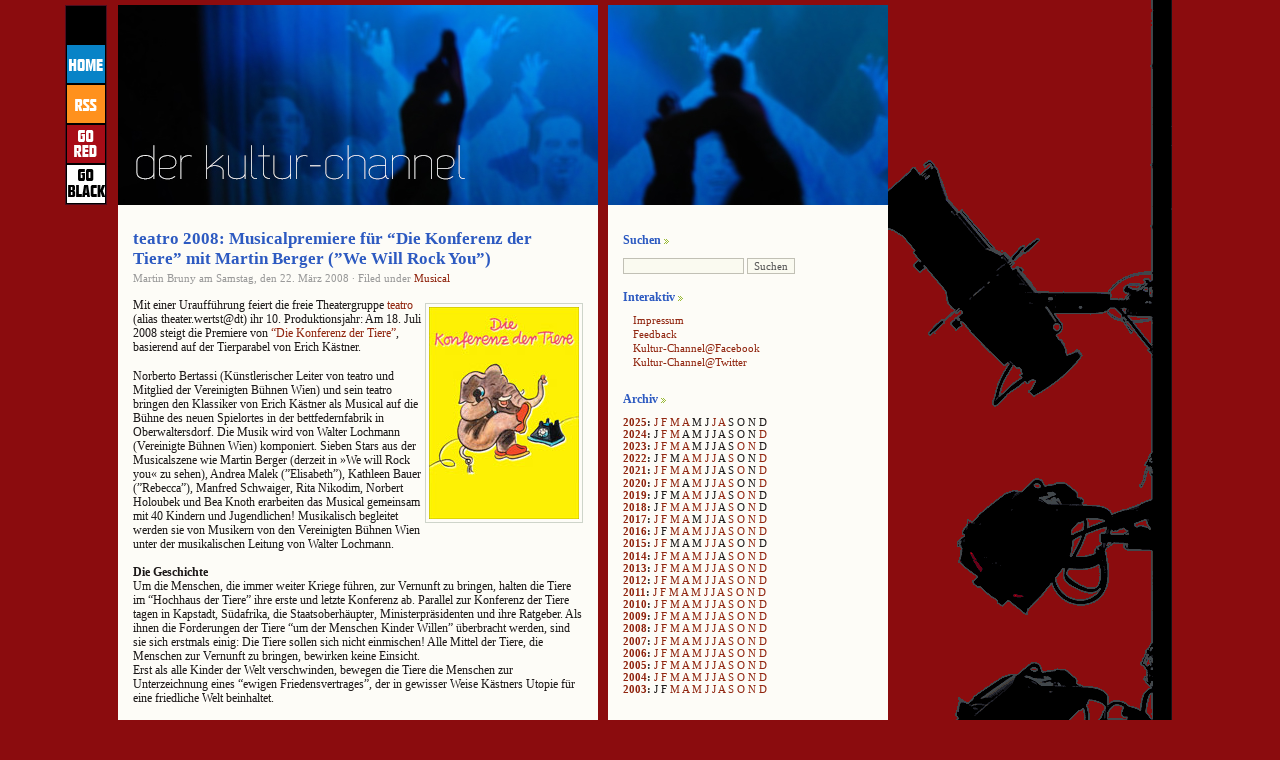

--- FILE ---
content_type: text/html; charset=UTF-8
request_url: http://www.kultur-channel.at/teatro-2008-musicalpremiere-fuer-die-konferenz-der-tiere-nach-erich-kaestner/
body_size: 12088
content:
<!DOCTYPE html PUBLIC "-//W3C//DTD XHTML 1.0 Transitional//EN" "http://www.w3.org/TR/xhtml1/DTD/xhtml1-transitional.dtd">
<html xmlns="http://www.w3.org/1999/xhtml">

<head profile="http://gmpg.org/xfn/11">
<meta http-equiv="Content-Type" content="text/html; charset=UTF-8" />

<title>  teatro 2008: Musicalpremiere für &#8220;Die Konferenz der Tiere&#8221; mit Martin Berger (&#8221;We Will Rock You&#8221;) | Der Kultur-Channel | News, Kritiken, Fotos aus Musical, Theater und Pop-Culture</title>
	
<meta name="generator" content="WordPress 2.1.2" /> <!-- leave this for stats -->

<meta name="keywords" content="Stage, Awards, Performer, Musical, Castingshow, Theater, Performing Arts, Broadway, West End, Darsteller" />

<meta name="description" content="News und Kritiken, Fotos und Sounds, Facts, Stories, Subjektives und Skurriles aus dem Musical-, Theater-, Literatur- und Pop-Culture-Betrieb." />

<meta name="robots" content="index, follow" />
<meta name="revisit-after" content="5 days" />
<meta name="author" content="Martin Bruny" />
<meta name="content-language" content="de, en" />
<meta http-equiv="language" content="de" />
<meta http-equiv="content-language" content="de" />
<meta name="language"  content="deutsch, de" />
<meta name="publisher" content="Martin Bruny" />
<meta name="generator" content="WordPress" />








<!--######### STYLESWITCHER########-->


<!--######### STYLESWITCHER########-->




<!--######### STYLESWITCHER########-->
<link rel="stylesheet" href="https://www.kultur-channel.at/wp-content/themes/fjords03/style.css" type="text/css" media="screen,projection" />
<!--######### STYLESWITCHER########-->







<link rel="shortcut icon" type="image/ico" href="https://www.kultur-channel.at/wp-content/themes/fjords03/imagenes_qwilm/favicon.gif" />

<link rel="alternate" type="application/rss+xml" title="RSS 2.0" href="http://www.kultur-channel.at/feed/" />

<link rel="alternate" type="text/xml" title="RSS .92" href="http://www.kultur-channel.at/feed/rss/" />

<link rel="alternate" type="application/atom+xml" title="Atom 0.3" href="http://www.kultur-channel.at/feed/atom/" />

<link rel="pingback" href="https://www.kultur-channel.at/xmlrpc.php" />

	<link rel='archives' title='August 2025' href='http://www.kultur-channel.at/2025/08/' />
	<link rel='archives' title='Juli 2025' href='http://www.kultur-channel.at/2025/07/' />
	<link rel='archives' title='April 2025' href='http://www.kultur-channel.at/2025/04/' />
	<link rel='archives' title='M&auml;rz 2025' href='http://www.kultur-channel.at/2025/03/' />
	<link rel='archives' title='Februar 2025' href='http://www.kultur-channel.at/2025/02/' />
	<link rel='archives' title='Januar 2025' href='http://www.kultur-channel.at/2025/01/' />
	<link rel='archives' title='Dezember 2024' href='http://www.kultur-channel.at/2024/12/' />
	<link rel='archives' title='M&auml;rz 2024' href='http://www.kultur-channel.at/2024/03/' />
	<link rel='archives' title='Februar 2024' href='http://www.kultur-channel.at/2024/02/' />
	<link rel='archives' title='November 2023' href='http://www.kultur-channel.at/2023/11/' />
	<link rel='archives' title='Oktober 2023' href='http://www.kultur-channel.at/2023/10/' />
	<link rel='archives' title='April 2023' href='http://www.kultur-channel.at/2023/04/' />
	<link rel='archives' title='M&auml;rz 2023' href='http://www.kultur-channel.at/2023/03/' />
	<link rel='archives' title='Februar 2023' href='http://www.kultur-channel.at/2023/02/' />
	<link rel='archives' title='Januar 2023' href='http://www.kultur-channel.at/2023/01/' />
	<link rel='archives' title='Dezember 2022' href='http://www.kultur-channel.at/2022/12/' />
	<link rel='archives' title='September 2022' href='http://www.kultur-channel.at/2022/09/' />
	<link rel='archives' title='Juli 2022' href='http://www.kultur-channel.at/2022/07/' />
	<link rel='archives' title='Juni 2022' href='http://www.kultur-channel.at/2022/06/' />
	<link rel='archives' title='Mai 2022' href='http://www.kultur-channel.at/2022/05/' />
	<link rel='archives' title='April 2022' href='http://www.kultur-channel.at/2022/04/' />
	<link rel='archives' title='Februar 2022' href='http://www.kultur-channel.at/2022/02/' />
	<link rel='archives' title='Dezember 2021' href='http://www.kultur-channel.at/2021/12/' />
	<link rel='archives' title='Oktober 2021' href='http://www.kultur-channel.at/2021/10/' />
	<link rel='archives' title='Juli 2021' href='http://www.kultur-channel.at/2021/07/' />
	<link rel='archives' title='Mai 2021' href='http://www.kultur-channel.at/2021/05/' />
	<link rel='archives' title='April 2021' href='http://www.kultur-channel.at/2021/04/' />
	<link rel='archives' title='M&auml;rz 2021' href='http://www.kultur-channel.at/2021/03/' />
	<link rel='archives' title='Februar 2021' href='http://www.kultur-channel.at/2021/02/' />
	<link rel='archives' title='Januar 2021' href='http://www.kultur-channel.at/2021/01/' />
	<link rel='archives' title='Dezember 2020' href='http://www.kultur-channel.at/2020/12/' />
	<link rel='archives' title='September 2020' href='http://www.kultur-channel.at/2020/09/' />
	<link rel='archives' title='August 2020' href='http://www.kultur-channel.at/2020/08/' />
	<link rel='archives' title='Juli 2020' href='http://www.kultur-channel.at/2020/07/' />
	<link rel='archives' title='Mai 2020' href='http://www.kultur-channel.at/2020/05/' />
	<link rel='archives' title='M&auml;rz 2020' href='http://www.kultur-channel.at/2020/03/' />
	<link rel='archives' title='Februar 2020' href='http://www.kultur-channel.at/2020/02/' />
	<link rel='archives' title='Januar 2020' href='http://www.kultur-channel.at/2020/01/' />
	<link rel='archives' title='November 2019' href='http://www.kultur-channel.at/2019/11/' />
	<link rel='archives' title='Oktober 2019' href='http://www.kultur-channel.at/2019/10/' />
	<link rel='archives' title='August 2019' href='http://www.kultur-channel.at/2019/08/' />
	<link rel='archives' title='Mai 2019' href='http://www.kultur-channel.at/2019/05/' />
	<link rel='archives' title='April 2019' href='http://www.kultur-channel.at/2019/04/' />
	<link rel='archives' title='November 2018' href='http://www.kultur-channel.at/2018/11/' />
	<link rel='archives' title='September 2018' href='http://www.kultur-channel.at/2018/09/' />
	<link rel='archives' title='Juli 2018' href='http://www.kultur-channel.at/2018/07/' />
	<link rel='archives' title='Juni 2018' href='http://www.kultur-channel.at/2018/06/' />
	<link rel='archives' title='Mai 2018' href='http://www.kultur-channel.at/2018/05/' />
	<link rel='archives' title='April 2018' href='http://www.kultur-channel.at/2018/04/' />
	<link rel='archives' title='M&auml;rz 2018' href='http://www.kultur-channel.at/2018/03/' />
	<link rel='archives' title='Februar 2018' href='http://www.kultur-channel.at/2018/02/' />
	<link rel='archives' title='Dezember 2017' href='http://www.kultur-channel.at/2017/12/' />
	<link rel='archives' title='November 2017' href='http://www.kultur-channel.at/2017/11/' />
	<link rel='archives' title='Oktober 2017' href='http://www.kultur-channel.at/2017/10/' />
	<link rel='archives' title='September 2017' href='http://www.kultur-channel.at/2017/09/' />
	<link rel='archives' title='Juli 2017' href='http://www.kultur-channel.at/2017/07/' />
	<link rel='archives' title='Juni 2017' href='http://www.kultur-channel.at/2017/06/' />
	<link rel='archives' title='April 2017' href='http://www.kultur-channel.at/2017/04/' />
	<link rel='archives' title='M&auml;rz 2017' href='http://www.kultur-channel.at/2017/03/' />
	<link rel='archives' title='Februar 2017' href='http://www.kultur-channel.at/2017/02/' />
	<link rel='archives' title='Januar 2017' href='http://www.kultur-channel.at/2017/01/' />
	<link rel='archives' title='Dezember 2016' href='http://www.kultur-channel.at/2016/12/' />
	<link rel='archives' title='November 2016' href='http://www.kultur-channel.at/2016/11/' />
	<link rel='archives' title='Oktober 2016' href='http://www.kultur-channel.at/2016/10/' />
	<link rel='archives' title='September 2016' href='http://www.kultur-channel.at/2016/09/' />
	<link rel='archives' title='August 2016' href='http://www.kultur-channel.at/2016/08/' />
	<link rel='archives' title='Juli 2016' href='http://www.kultur-channel.at/2016/07/' />
	<link rel='archives' title='Juni 2016' href='http://www.kultur-channel.at/2016/06/' />
	<link rel='archives' title='Mai 2016' href='http://www.kultur-channel.at/2016/05/' />
	<link rel='archives' title='April 2016' href='http://www.kultur-channel.at/2016/04/' />
	<link rel='archives' title='M&auml;rz 2016' href='http://www.kultur-channel.at/2016/03/' />
	<link rel='archives' title='Januar 2016' href='http://www.kultur-channel.at/2016/01/' />
	<link rel='archives' title='November 2015' href='http://www.kultur-channel.at/2015/11/' />
	<link rel='archives' title='September 2015' href='http://www.kultur-channel.at/2015/09/' />
	<link rel='archives' title='Juli 2015' href='http://www.kultur-channel.at/2015/07/' />
	<link rel='archives' title='Juni 2015' href='http://www.kultur-channel.at/2015/06/' />
	<link rel='archives' title='Februar 2015' href='http://www.kultur-channel.at/2015/02/' />
	<link rel='archives' title='Januar 2015' href='http://www.kultur-channel.at/2015/01/' />
	<link rel='archives' title='Dezember 2014' href='http://www.kultur-channel.at/2014/12/' />
	<link rel='archives' title='November 2014' href='http://www.kultur-channel.at/2014/11/' />
	<link rel='archives' title='Oktober 2014' href='http://www.kultur-channel.at/2014/10/' />
	<link rel='archives' title='September 2014' href='http://www.kultur-channel.at/2014/09/' />
	<link rel='archives' title='Juli 2014' href='http://www.kultur-channel.at/2014/07/' />
	<link rel='archives' title='Juni 2014' href='http://www.kultur-channel.at/2014/06/' />
	<link rel='archives' title='Mai 2014' href='http://www.kultur-channel.at/2014/05/' />
	<link rel='archives' title='April 2014' href='http://www.kultur-channel.at/2014/04/' />
	<link rel='archives' title='M&auml;rz 2014' href='http://www.kultur-channel.at/2014/03/' />
	<link rel='archives' title='Februar 2014' href='http://www.kultur-channel.at/2014/02/' />
	<link rel='archives' title='Januar 2014' href='http://www.kultur-channel.at/2014/01/' />
	<link rel='archives' title='Dezember 2013' href='http://www.kultur-channel.at/2013/12/' />
	<link rel='archives' title='November 2013' href='http://www.kultur-channel.at/2013/11/' />
	<link rel='archives' title='Oktober 2013' href='http://www.kultur-channel.at/2013/10/' />
	<link rel='archives' title='September 2013' href='http://www.kultur-channel.at/2013/09/' />
	<link rel='archives' title='August 2013' href='http://www.kultur-channel.at/2013/08/' />
	<link rel='archives' title='Juli 2013' href='http://www.kultur-channel.at/2013/07/' />
	<link rel='archives' title='Juni 2013' href='http://www.kultur-channel.at/2013/06/' />
	<link rel='archives' title='Mai 2013' href='http://www.kultur-channel.at/2013/05/' />
	<link rel='archives' title='April 2013' href='http://www.kultur-channel.at/2013/04/' />
	<link rel='archives' title='M&auml;rz 2013' href='http://www.kultur-channel.at/2013/03/' />
	<link rel='archives' title='Februar 2013' href='http://www.kultur-channel.at/2013/02/' />
	<link rel='archives' title='Januar 2013' href='http://www.kultur-channel.at/2013/01/' />
	<link rel='archives' title='Dezember 2012' href='http://www.kultur-channel.at/2012/12/' />
	<link rel='archives' title='November 2012' href='http://www.kultur-channel.at/2012/11/' />
	<link rel='archives' title='Oktober 2012' href='http://www.kultur-channel.at/2012/10/' />
	<link rel='archives' title='September 2012' href='http://www.kultur-channel.at/2012/09/' />
	<link rel='archives' title='August 2012' href='http://www.kultur-channel.at/2012/08/' />
	<link rel='archives' title='Juli 2012' href='http://www.kultur-channel.at/2012/07/' />
	<link rel='archives' title='Juni 2012' href='http://www.kultur-channel.at/2012/06/' />
	<link rel='archives' title='Mai 2012' href='http://www.kultur-channel.at/2012/05/' />
	<link rel='archives' title='April 2012' href='http://www.kultur-channel.at/2012/04/' />
	<link rel='archives' title='M&auml;rz 2012' href='http://www.kultur-channel.at/2012/03/' />
	<link rel='archives' title='Februar 2012' href='http://www.kultur-channel.at/2012/02/' />
	<link rel='archives' title='Januar 2012' href='http://www.kultur-channel.at/2012/01/' />
	<link rel='archives' title='Dezember 2011' href='http://www.kultur-channel.at/2011/12/' />
	<link rel='archives' title='November 2011' href='http://www.kultur-channel.at/2011/11/' />
	<link rel='archives' title='Oktober 2011' href='http://www.kultur-channel.at/2011/10/' />
	<link rel='archives' title='September 2011' href='http://www.kultur-channel.at/2011/09/' />
	<link rel='archives' title='August 2011' href='http://www.kultur-channel.at/2011/08/' />
	<link rel='archives' title='Juli 2011' href='http://www.kultur-channel.at/2011/07/' />
	<link rel='archives' title='Juni 2011' href='http://www.kultur-channel.at/2011/06/' />
	<link rel='archives' title='Mai 2011' href='http://www.kultur-channel.at/2011/05/' />
	<link rel='archives' title='April 2011' href='http://www.kultur-channel.at/2011/04/' />
	<link rel='archives' title='M&auml;rz 2011' href='http://www.kultur-channel.at/2011/03/' />
	<link rel='archives' title='Februar 2011' href='http://www.kultur-channel.at/2011/02/' />
	<link rel='archives' title='Januar 2011' href='http://www.kultur-channel.at/2011/01/' />
	<link rel='archives' title='Dezember 2010' href='http://www.kultur-channel.at/2010/12/' />
	<link rel='archives' title='November 2010' href='http://www.kultur-channel.at/2010/11/' />
	<link rel='archives' title='Oktober 2010' href='http://www.kultur-channel.at/2010/10/' />
	<link rel='archives' title='September 2010' href='http://www.kultur-channel.at/2010/09/' />
	<link rel='archives' title='August 2010' href='http://www.kultur-channel.at/2010/08/' />
	<link rel='archives' title='Juli 2010' href='http://www.kultur-channel.at/2010/07/' />
	<link rel='archives' title='Juni 2010' href='http://www.kultur-channel.at/2010/06/' />
	<link rel='archives' title='Mai 2010' href='http://www.kultur-channel.at/2010/05/' />
	<link rel='archives' title='April 2010' href='http://www.kultur-channel.at/2010/04/' />
	<link rel='archives' title='M&auml;rz 2010' href='http://www.kultur-channel.at/2010/03/' />
	<link rel='archives' title='Februar 2010' href='http://www.kultur-channel.at/2010/02/' />
	<link rel='archives' title='Januar 2010' href='http://www.kultur-channel.at/2010/01/' />
	<link rel='archives' title='Dezember 2009' href='http://www.kultur-channel.at/2009/12/' />
	<link rel='archives' title='November 2009' href='http://www.kultur-channel.at/2009/11/' />
	<link rel='archives' title='Oktober 2009' href='http://www.kultur-channel.at/2009/10/' />
	<link rel='archives' title='September 2009' href='http://www.kultur-channel.at/2009/09/' />
	<link rel='archives' title='August 2009' href='http://www.kultur-channel.at/2009/08/' />
	<link rel='archives' title='Juli 2009' href='http://www.kultur-channel.at/2009/07/' />
	<link rel='archives' title='Juni 2009' href='http://www.kultur-channel.at/2009/06/' />
	<link rel='archives' title='Mai 2009' href='http://www.kultur-channel.at/2009/05/' />
	<link rel='archives' title='April 2009' href='http://www.kultur-channel.at/2009/04/' />
	<link rel='archives' title='M&auml;rz 2009' href='http://www.kultur-channel.at/2009/03/' />
	<link rel='archives' title='Februar 2009' href='http://www.kultur-channel.at/2009/02/' />
	<link rel='archives' title='Januar 2009' href='http://www.kultur-channel.at/2009/01/' />
	<link rel='archives' title='Dezember 2008' href='http://www.kultur-channel.at/2008/12/' />
	<link rel='archives' title='November 2008' href='http://www.kultur-channel.at/2008/11/' />
	<link rel='archives' title='Oktober 2008' href='http://www.kultur-channel.at/2008/10/' />
	<link rel='archives' title='September 2008' href='http://www.kultur-channel.at/2008/09/' />
	<link rel='archives' title='August 2008' href='http://www.kultur-channel.at/2008/08/' />
	<link rel='archives' title='Juli 2008' href='http://www.kultur-channel.at/2008/07/' />
	<link rel='archives' title='Juni 2008' href='http://www.kultur-channel.at/2008/06/' />
	<link rel='archives' title='Mai 2008' href='http://www.kultur-channel.at/2008/05/' />
	<link rel='archives' title='April 2008' href='http://www.kultur-channel.at/2008/04/' />
	<link rel='archives' title='M&auml;rz 2008' href='http://www.kultur-channel.at/2008/03/' />
	<link rel='archives' title='Februar 2008' href='http://www.kultur-channel.at/2008/02/' />
	<link rel='archives' title='Januar 2008' href='http://www.kultur-channel.at/2008/01/' />
	<link rel='archives' title='Dezember 2007' href='http://www.kultur-channel.at/2007/12/' />
	<link rel='archives' title='November 2007' href='http://www.kultur-channel.at/2007/11/' />
	<link rel='archives' title='Oktober 2007' href='http://www.kultur-channel.at/2007/10/' />
	<link rel='archives' title='September 2007' href='http://www.kultur-channel.at/2007/09/' />
	<link rel='archives' title='August 2007' href='http://www.kultur-channel.at/2007/08/' />
	<link rel='archives' title='Juli 2007' href='http://www.kultur-channel.at/2007/07/' />
	<link rel='archives' title='Juni 2007' href='http://www.kultur-channel.at/2007/06/' />
	<link rel='archives' title='Mai 2007' href='http://www.kultur-channel.at/2007/05/' />
	<link rel='archives' title='April 2007' href='http://www.kultur-channel.at/2007/04/' />
	<link rel='archives' title='M&auml;rz 2007' href='http://www.kultur-channel.at/2007/03/' />
	<link rel='archives' title='Februar 2007' href='http://www.kultur-channel.at/2007/02/' />
	<link rel='archives' title='Januar 2007' href='http://www.kultur-channel.at/2007/01/' />
	<link rel='archives' title='Dezember 2006' href='http://www.kultur-channel.at/2006/12/' />
	<link rel='archives' title='November 2006' href='http://www.kultur-channel.at/2006/11/' />
	<link rel='archives' title='Oktober 2006' href='http://www.kultur-channel.at/2006/10/' />
	<link rel='archives' title='September 2006' href='http://www.kultur-channel.at/2006/09/' />
	<link rel='archives' title='August 2006' href='http://www.kultur-channel.at/2006/08/' />
	<link rel='archives' title='Juli 2006' href='http://www.kultur-channel.at/2006/07/' />
	<link rel='archives' title='Juni 2006' href='http://www.kultur-channel.at/2006/06/' />
	<link rel='archives' title='Mai 2006' href='http://www.kultur-channel.at/2006/05/' />
	<link rel='archives' title='April 2006' href='http://www.kultur-channel.at/2006/04/' />
	<link rel='archives' title='M&auml;rz 2006' href='http://www.kultur-channel.at/2006/03/' />
	<link rel='archives' title='Februar 2006' href='http://www.kultur-channel.at/2006/02/' />
	<link rel='archives' title='Januar 2006' href='http://www.kultur-channel.at/2006/01/' />
	<link rel='archives' title='Dezember 2005' href='http://www.kultur-channel.at/2005/12/' />
	<link rel='archives' title='November 2005' href='http://www.kultur-channel.at/2005/11/' />
	<link rel='archives' title='Oktober 2005' href='http://www.kultur-channel.at/2005/10/' />
	<link rel='archives' title='September 2005' href='http://www.kultur-channel.at/2005/09/' />
	<link rel='archives' title='August 2005' href='http://www.kultur-channel.at/2005/08/' />
	<link rel='archives' title='Juli 2005' href='http://www.kultur-channel.at/2005/07/' />
	<link rel='archives' title='Juni 2005' href='http://www.kultur-channel.at/2005/06/' />
	<link rel='archives' title='Mai 2005' href='http://www.kultur-channel.at/2005/05/' />
	<link rel='archives' title='April 2005' href='http://www.kultur-channel.at/2005/04/' />
	<link rel='archives' title='M&auml;rz 2005' href='http://www.kultur-channel.at/2005/03/' />
	<link rel='archives' title='Februar 2005' href='http://www.kultur-channel.at/2005/02/' />
	<link rel='archives' title='Januar 2005' href='http://www.kultur-channel.at/2005/01/' />
	<link rel='archives' title='Dezember 2004' href='http://www.kultur-channel.at/2004/12/' />
	<link rel='archives' title='November 2004' href='http://www.kultur-channel.at/2004/11/' />
	<link rel='archives' title='Oktober 2004' href='http://www.kultur-channel.at/2004/10/' />
	<link rel='archives' title='September 2004' href='http://www.kultur-channel.at/2004/09/' />
	<link rel='archives' title='August 2004' href='http://www.kultur-channel.at/2004/08/' />
	<link rel='archives' title='Juli 2004' href='http://www.kultur-channel.at/2004/07/' />
	<link rel='archives' title='Juni 2004' href='http://www.kultur-channel.at/2004/06/' />
	<link rel='archives' title='Mai 2004' href='http://www.kultur-channel.at/2004/05/' />
	<link rel='archives' title='April 2004' href='http://www.kultur-channel.at/2004/04/' />
	<link rel='archives' title='M&auml;rz 2004' href='http://www.kultur-channel.at/2004/03/' />
	<link rel='archives' title='Februar 2004' href='http://www.kultur-channel.at/2004/02/' />
	<link rel='archives' title='Januar 2004' href='http://www.kultur-channel.at/2004/01/' />
	<link rel='archives' title='Dezember 2003' href='http://www.kultur-channel.at/2003/12/' />
	<link rel='archives' title='November 2003' href='http://www.kultur-channel.at/2003/11/' />
	<link rel='archives' title='Oktober 2003' href='http://www.kultur-channel.at/2003/10/' />
	<link rel='archives' title='September 2003' href='http://www.kultur-channel.at/2003/09/' />
	<link rel='archives' title='August 2003' href='http://www.kultur-channel.at/2003/08/' />
	<link rel='archives' title='Juli 2003' href='http://www.kultur-channel.at/2003/07/' />
	<link rel='archives' title='Juni 2003' href='http://www.kultur-channel.at/2003/06/' />
	<link rel='archives' title='Mai 2003' href='http://www.kultur-channel.at/2003/05/' />
	<link rel='archives' title='April 2003' href='http://www.kultur-channel.at/2003/04/' />
	<link rel='archives' title='M&auml;rz 2003' href='http://www.kultur-channel.at/2003/03/' />

	<link rel="EditURI" type="application/rsd+xml" title="RSD" href="https://www.kultur-channel.at/xmlrpc.php?rsd" />
<script language="javascript1.4" type="text/javascript" src="https://www.kultur-channel.at/wp-content/plugins/audio-player/audio-player.js"></script>

	<!-- Added by EventCalendar plugin. Version 3.1.1._rc1 -->
	<script type='text/javascript' src='https://www.kultur-channel.at/wp-content/plugins/eventcalendar3/xmlhttprequest.js'></script>
	<script type='text/javascript' src='https://www.kultur-channel.at/wp-content/plugins/eventcalendar3/ec3.js'></script>
	<script type='text/javascript'><!--
	ec3.start_of_week=1;
	ec3.month_of_year=new Array('Januar','Februar','M&auml;rz','April','Mai','Juni','Juli','August','September','Oktober','November','Dezember');
	ec3.month_abbrev=new Array('Jan','Feb','Mrz','Apr','Mai','Jun','Jul','Aug','Sep','Okt','Nov','Dez');
	ec3.myfiles='https://www.kultur-channel.at/wp-content/plugins/eventcalendar3';
	ec3.home='http://www.kultur-channel.at';
	ec3.hide_logo=1;
	ec3.viewpostsfor="Zeige Beitr&auml;ge f&uuml;r %1$s %2$s";
	// --></script>

<style type='text/css' media='screen'>
@import url(https://www.kultur-channel.at/wp-content/plugins/eventcalendar3/ec3.css);
.ec3_ec {
 background-image:url(https://www.kultur-channel.at/wp-content/plugins/eventcalendar3/ec.png) !IMPORTANT;
 background-image:none;
 filter:progid:DXImageTransform.Microsoft.AlphaImageLoader(src='https://www.kultur-channel.at/wp-content/plugins/eventcalendar3/ec.png');
}
#ec3_shadow0 {
 background-image:url(https://www.kultur-channel.at/wp-content/plugins/eventcalendar3/shadow0.png) !IMPORTANT;
 background-image:none;
}
#ec3_shadow0 div {
 filter:progid:DXImageTransform.Microsoft.AlphaImageLoader(src='https://www.kultur-channel.at/wp-content/plugins/eventcalendar3/shadow0.png',sizingMethod='scale');
}
#ec3_shadow1 {
 background-image:url(https://www.kultur-channel.at/wp-content/plugins/eventcalendar3/shadow1.png) !IMPORTANT;
 background-image:none;
 filter:progid:DXImageTransform.Microsoft.AlphaImageLoader(src='https://www.kultur-channel.at/wp-content/plugins/eventcalendar3/shadow1.png',sizingMethod='crop');
}
#ec3_shadow2 {
 background-image:url(https://www.kultur-channel.at/wp-content/plugins/eventcalendar3/shadow2.png) !IMPORTANT;
 background-image:none;
}
#ec3_shadow2 div {
 filter:progid:DXImageTransform.Microsoft.AlphaImageLoader(src='https://www.kultur-channel.at/wp-content/plugins/eventcalendar3/shadow2.png',sizingMethod='scale');
}
</style>

	<style type="text/css">
		ol.footnotes li{list-style-type:decimal;}
		ol.footnotes{font-size:0.8em; color:#666666;}	</style>
	<style type="text/css" media="screen">

/* Wp-Contact Form (de) CSS */
.contactform {
	position: static;
	overflow: hidden;
}

.contactleft {
	width: 25%;
	text-align: right;
	clear: both;
	float: left;
	display: inline;
	padding: 4px;
	margin: 5px 0;
}

.contactright {
	width: 70%;
	text-align: left;
	float: right;
	display: inline;
	padding: 4px;
	margin: 5px 0;
}

.contacterror {
	border: 1px solid #ff0000;
}

.contactsubmit {
}
/* Ende Wp-ContactForm (de) CSS */

	</style>




</head>




<body>




<!--#########kleine Buttons im Header links########-->
<div id="mini-nav">

<a href="http://www.kultur-channel.at"><img src="https://www.kultur-channel.at/wp-content/themes/fjords03/imagenes_qwilm/home.gif" alt="Home" title="Home"/></a>

<a href="http://www.kultur-channel.at/feed/atom"><img src="https://www.kultur-channel.at/wp-content/themes/fjords03/imagenes_qwilm/rss.gif" alt="RSS" title="RSS"/></a>

<a href="https://www.kultur-channel.at/wp-content/themes/fjords03/switcher.php?set=style"><img src="https://www.kultur-channel.at/wp-content/themes/fjords03/imagenes_qwilm/red.gif" alt="Go RED" title="GO RED"/></a>


<a href="https://www.kultur-channel.at/wp-content/themes/fjords03/switcher.php?set=black"><img src="https://www.kultur-channel.at/wp-content/themes/fjords03/imagenes_qwilm/black.gif" alt="Go BLACK" title="GO BLACK"/></a>

</div>
<!--#########kleine Buttons im Header linksENDE ########-->


<div id="wrapper">
<div id="xxx">
<div id="content">

<div id="hode">


</div>
			
		<div id="pagina">
	
			<h2 class="post-titulo" id="post-1251"><a href="http://www.kultur-channel.at/teatro-2008-musicalpremiere-fuer-die-konferenz-der-tiere-nach-erich-kaestner/" rel="bookmark" title="Permanent link to teatro 2008: Musicalpremiere f&#252;r &#8220;Die Konferenz der Tiere&#8221; mit Martin Berger (&#8221;We Will Rock You&#8221;)">teatro 2008: Musicalpremiere f&#252;r &#8220;Die Konferenz der Tiere&#8221; mit Martin Berger (&#8221;We Will Rock You&#8221;)</a></h2>
			
			<p class="postmeta"> 
			Martin Bruny am Samstag, den
   22. M&auml;rz 2008			&#183; Filed under <a href="http://www.kultur-channel.at/category/musical/" title="Alle Beitr&auml;ge in Musical ansehen" rel="category tag">Musical</a>						</p>
		
			<div class="postentry">
			<p><img src="http://www.kultur-channel.at/Pics/elefant.jpg" alt="Die Konferenz der Tiere" align="right"/>Mit einer Urauff&#252;hrung feiert die freie Theatergruppe <a href="http://www.teatro.at/office/wir/wir.html">teatro</a> (alias theater.wertst@dt) ihr 10. Produktionsjahr: Am 18. Juli 2008 steigt die Premiere von <a href="http://www.teatro.at/Konferenz%20der%20Tiere/konferenz.html">&#8220;Die Konferenz der Tiere&#8221;</a>, basierend auf der Tierparabel von Erich K&#228;stner. </p>
<p>Norberto Bertassi (K&#252;nstlerischer Leiter von teatro und Mitglied der Vereinigten B&#252;hnen Wien) und sein teatro bringen den Klassiker von Erich K&#228;stner als Musical auf die B&#252;hne des neuen Spielortes in der bettfedernfabrik in Oberwaltersdorf. Die Musik wird von Walter Lochmann (Vereinigte B&#252;hnen Wien) komponiert. Sieben Stars aus der Musicalszene wie Martin Berger (derzeit in »We will Rock you« zu sehen), Andrea Malek (&#8221;Elisabeth&#8221;), Kathleen Bauer (&#8221;Rebecca&#8221;), Manfred Schwaiger, Rita Nikodim, Norbert Holoubek und Bea Knoth erarbeiten das Musical gemeinsam mit 40 Kindern und Jugendlichen! Musikalisch begleitet werden sie von Musikern von den Vereinigten B&#252;hnen Wien unter der musikalischen Leitung von Walter Lochmann.</p>
<p><strong>Die Geschichte</strong><br />
Um die Menschen, die immer weiter Kriege f&#252;hren, zur Vernunft zu bringen, halten die Tiere im &#8220;Hochhaus der Tiere&#8221; ihre erste und letzte Konferenz ab. Parallel zur Konferenz der Tiere tagen in Kapstadt, S&#252;dafrika, die Staatsoberh&#228;upter, Ministerpr&#228;sidenten und ihre Ratgeber. Als ihnen die Forderungen der Tiere &#8220;um der Menschen Kinder Willen&#8221; &#252;berbracht werden, sind sie sich erstmals einig: Die Tiere sollen sich nicht einmischen! Alle Mittel der Tiere, die Menschen zur Vernunft zu bringen, bewirken keine Einsicht.<br />
Erst als alle Kinder der Welt verschwinden, bewegen die Tiere die Menschen zur Unterzeichnung eines &#8220;ewigen Friedensvertrages&#8221;, der in gewisser Weise K&#228;stners Utopie f&#252;r eine friedliche Welt beinhaltet.</p>
<p><strong>Veranstaltungsort/Tickets/Anreise</strong><br />
event- und kulturcenter bettfedernfabrik, Kulturstra&#223;e 1, 2522 Oberwaltersdorf.<br />
Premiere: 18. Juli 2008. Weitere Vorstellungen am 19., 20., 25., 26., 27. Juli sowie am 1., 2., und 3. August 2008. Beginn: 18:00 Uhr.<br />
Karten ab sofort im event- &#038; kulturcenter bettfedernfabrik - Kartenb&#252;ro, Oberwaltersdorf: 02253/60960909, in ganz &#214;sterreich &#252;ber &#214;-Ticket: 01-96096 und in jeder Bank Austria Creditanstalt: 050505-15; Anreise: Mit dem Auto: A2 Ausfahrt Baden oder Traiskirchen Richtung Ebreichsdorf, A3 Ausfahrt Ebreichsdorf. In Oberwaltersdorf der Beschilderung folgen. Mit der Bahn: bis Baden. Taxi Shuttledienst von Baden nach Oberwaltersdorf und retour.</p>
<p>Im November 2008 ist &#8220;Die Konferenz der Tiere&#8221; in der Halle F der Wiener Stadthalle zu sehen. Tickets f&#252;r die Vorstellungen am 15. und 16. November 2008 sind ab sofort erh&#228;ltlich. (<a href="http://www.stadthalle.com/section/events/id/2814">Tickets</a>)</p>
<p><strong>Leading Team</strong><br />
Regie: Norberto Bertassi<br />
Buch: Norberto Bertassi, Barbara Karolyi<br />
Musik: Walter Lochmann<br />
Produktionsleitung: Maria Haneder-Kulterer<br />
K&#252;nstlerische Kinderbetreuung: Andrea Schottleitner</p>
<p><strong>Cast</strong><br />
Oskar, der Elefant: Martin Berger<br />
Alois, der L&#246;we: Andrea Malek<br />
Leopoldine, die Giraffe: Rita Nikodim<br />
Oskarine: Kathleen Bauer<br />
Paul, der Eisb&#228;r: Manfred Schwaiger<br />
Reporter/General Zornm&#252;ller: Norbert Holoubek<br />
Maxi, die Maus: Bea Knoth</p>
<p>sowie mit 40 Kindern und Jugendlichen<br />
und 7 Musiker der Vereinigten B&#252;hnen Wien</p>
						</div>

			<p class="linkpermanente">
			<a href="http://www.kultur-channel.at/teatro-2008-musicalpremiere-fuer-die-konferenz-der-tiere-nach-erich-kaestner/" rel="bookmark" title="Permanent link to teatro 2008: Musicalpremiere f&#252;r &#8220;Die Konferenz der Tiere&#8221; mit Martin Berger (&#8221;We Will Rock You&#8221;)" class="permalink">Permalink</a>
			</p>
			
		




</div>
		
		
<h2 id="comments">1 Kommentar 
<a href="#postcomment" title="Kommentar posten">&raquo;</a>
</h2>


<div class="comentarios">&nbsp;
<a href=""> 
dil</a> wrote @ Juni 15th, 2009 at 17:43
</div>		
<p>sehr, sehr, sehr gute seite</p>



<h2 id="postcomment">Ihr Kommentar</h2>


<form action="https://www.kultur-channel.at/wp-comments-post.php" method="post" 

id="commentform">


<p><input type="text" name="author" class="input" id="author" value="" size="22" tabindex="1" />
<label for="author"><small>Name (bitte angeben)</small></label></p>

<p><input type="text" class="input" name="email" id="email" value="" size="22" tabindex="2" />
<label for="email"><small>E-Mail (bitte angeben, wird nicht 

veröffentlicht)</small></label></p>

<p><input type="text" class="input" name="url" id="url" value="" size="22" tabindex="3" />
<label for="url"><small>Website</small></label></p>


<p><textarea name="comment" class="textarea" id="comment" cols="100%" rows="10" 

tabindex="4"></textarea></p>
<p><input name="submit" class="sub" type="submit" id="submit" tabindex="5" value="Submit" />
<input type="hidden" name="comment_post_ID" value="1251" />
</p>


	<p style="clear: both;" class="subscribe-to-comments">
	<input type="checkbox" name="subscribe" id="subscribe" value="subscribe" style="width: auto;" />
	<label for="subscribe">E-Mail-Benachrichtigung bei neuen Kommentaren</label>
	</p>



</form>



	<form action="" method="post">
	<input type="hidden" name="solo-comment-subscribe" value="solo-comment-subscribe" />
	<input type="hidden" name="postid" value="1251" />
	<input type="hidden" name="ref" value="http%3A%2F%2Fwww.kultur-channel.at%2Fteatro-2008-musicalpremiere-fuer-die-konferenz-der-tiere-nach-erich-kaestner%2F" />

	<p class="solo-subscribe-to-comments">
	Abonniere ohne zu kommentieren	<br />
	<label for="solo-subscribe-email">E-Mail:	<input type="text" name="email" id="solo-subscribe-email" size="22" value="" /></label>
	<input type="submit" name="submit" value="Abonniere" />
	</p>
	</form>



<p> <strong>HTML-Tags:</strong>
<br />
<small>&lt;a href=&quot;&quot; title=&quot;&quot;&gt; &lt;abbr title=&quot;&quot;&gt; &lt;acronym title=&quot;&quot;&gt; &lt;b&gt; &lt;blockquote cite=&quot;&quot;&gt; &lt;code&gt; &lt;em&gt; &lt;i&gt; &lt;strike&gt; &lt;strong&gt; </small>
</p>


				
	



</div>
<div id="sidebar-1" class="sidebar">
<ul>



<li>
<h2>
Suchen</h2>
<form method="get" action="/index.php">
<p>
<input type="text" value="" size="18" name="s" id="s" />
<input type="submit" value="Suchen" />
</p>
</form>

</li>


<li>
<p style="font-size:15px;"> </p>
</li>


<li>
<h2>
Interaktiv</h2>
</li>




<ul>
<li><a href="http://www.kultur-channel.at/impressum/" title="Impressum">Impressum</a></li>
<li><a href="http://www.kultur-channel.at/kontaktformular/" title="Kontaktformular">Feedback</a></li>
<li><a href="https://www.facebook.com/kulturchannel" title="Facebook">Kultur-Channel@Facebook</a></li>
<li><a href="https://twitter.com/MartinBruny" title="Twitter">Kultur-Channel@Twitter</a></li>

</ul>



<li>
<p style="font-size:22px;"> </p>
</li>


<!--#######################ARCHIV####################-->
<h2>Archiv</h2>
<li>
<p style="font-size:11px;"> </p>
</li>

<li>
<li><strong><a href="http://www.kultur-channel.at/2025/">2025</a>: </strong> <a href="http://www.kultur-channel.at/2025/01/" title="Januar 2025">J</a> <a href="http://www.kultur-channel.at/2025/02/" title="Februar 2025">F</a> <a href="http://www.kultur-channel.at/2025/03/" title="März 2025">M</a> <a href="http://www.kultur-channel.at/2025/04/" title="April 2025">A</a> <span class="emptymonth">M</span> <span class="emptymonth">J</span> <a href="http://www.kultur-channel.at/2025/07/" title="Juli 2025">J</a> <a href="http://www.kultur-channel.at/2025/08/" title="August 2025">A</a> <span class="emptymonth">S</span> <span class="emptymonth">O</span> <span class="emptymonth">N</span> <span class="emptymonth">D</span> </li>
<li><strong><a href="http://www.kultur-channel.at/2024/">2024</a>: </strong> <span class="emptymonth">J</span> <a href="http://www.kultur-channel.at/2024/02/" title="Februar 2024">F</a> <a href="http://www.kultur-channel.at/2024/03/" title="März 2024">M</a> <span class="emptymonth">A</span> <span class="emptymonth">M</span> <span class="emptymonth">J</span> <span class="emptymonth">J</span> <span class="emptymonth">A</span> <span class="emptymonth">S</span> <span class="emptymonth">O</span> <span class="emptymonth">N</span> <a href="http://www.kultur-channel.at/2024/12/" title="Dezember 2024">D</a> </li>
<li><strong><a href="http://www.kultur-channel.at/2023/">2023</a>: </strong> <a href="http://www.kultur-channel.at/2023/01/" title="Januar 2023">J</a> <a href="http://www.kultur-channel.at/2023/02/" title="Februar 2023">F</a> <a href="http://www.kultur-channel.at/2023/03/" title="März 2023">M</a> <a href="http://www.kultur-channel.at/2023/04/" title="April 2023">A</a> <span class="emptymonth">M</span> <span class="emptymonth">J</span> <span class="emptymonth">J</span> <span class="emptymonth">A</span> <span class="emptymonth">S</span> <a href="http://www.kultur-channel.at/2023/10/" title="Oktober 2023">O</a> <a href="http://www.kultur-channel.at/2023/11/" title="November 2023">N</a> <span class="emptymonth">D</span> </li>
<li><strong><a href="http://www.kultur-channel.at/2022/">2022</a>: </strong> <span class="emptymonth">J</span> <a href="http://www.kultur-channel.at/2022/02/" title="Februar 2022">F</a> <span class="emptymonth">M</span> <a href="http://www.kultur-channel.at/2022/04/" title="April 2022">A</a> <a href="http://www.kultur-channel.at/2022/05/" title="Mai 2022">M</a> <a href="http://www.kultur-channel.at/2022/06/" title="Juni 2022">J</a> <a href="http://www.kultur-channel.at/2022/07/" title="Juli 2022">J</a> <span class="emptymonth">A</span> <a href="http://www.kultur-channel.at/2022/09/" title="September 2022">S</a> <span class="emptymonth">O</span> <span class="emptymonth">N</span> <a href="http://www.kultur-channel.at/2022/12/" title="Dezember 2022">D</a> </li>
<li><strong><a href="http://www.kultur-channel.at/2021/">2021</a>: </strong> <a href="http://www.kultur-channel.at/2021/01/" title="Januar 2021">J</a> <a href="http://www.kultur-channel.at/2021/02/" title="Februar 2021">F</a> <a href="http://www.kultur-channel.at/2021/03/" title="März 2021">M</a> <a href="http://www.kultur-channel.at/2021/04/" title="April 2021">A</a> <a href="http://www.kultur-channel.at/2021/05/" title="Mai 2021">M</a> <span class="emptymonth">J</span> <a href="http://www.kultur-channel.at/2021/07/" title="Juli 2021">J</a> <span class="emptymonth">A</span> <span class="emptymonth">S</span> <a href="http://www.kultur-channel.at/2021/10/" title="Oktober 2021">O</a> <span class="emptymonth">N</span> <a href="http://www.kultur-channel.at/2021/12/" title="Dezember 2021">D</a> </li>
<li><strong><a href="http://www.kultur-channel.at/2020/">2020</a>: </strong> <a href="http://www.kultur-channel.at/2020/01/" title="Januar 2020">J</a> <a href="http://www.kultur-channel.at/2020/02/" title="Februar 2020">F</a> <a href="http://www.kultur-channel.at/2020/03/" title="März 2020">M</a> <span class="emptymonth">A</span> <a href="http://www.kultur-channel.at/2020/05/" title="Mai 2020">M</a> <span class="emptymonth">J</span> <a href="http://www.kultur-channel.at/2020/07/" title="Juli 2020">J</a> <a href="http://www.kultur-channel.at/2020/08/" title="August 2020">A</a> <a href="http://www.kultur-channel.at/2020/09/" title="September 2020">S</a> <span class="emptymonth">O</span> <span class="emptymonth">N</span> <a href="http://www.kultur-channel.at/2020/12/" title="Dezember 2020">D</a> </li>
<li><strong><a href="http://www.kultur-channel.at/2019/">2019</a>: </strong> <span class="emptymonth">J</span> <span class="emptymonth">F</span> <span class="emptymonth">M</span> <a href="http://www.kultur-channel.at/2019/04/" title="April 2019">A</a> <a href="http://www.kultur-channel.at/2019/05/" title="Mai 2019">M</a> <span class="emptymonth">J</span> <span class="emptymonth">J</span> <a href="http://www.kultur-channel.at/2019/08/" title="August 2019">A</a> <span class="emptymonth">S</span> <a href="http://www.kultur-channel.at/2019/10/" title="Oktober 2019">O</a> <a href="http://www.kultur-channel.at/2019/11/" title="November 2019">N</a> <span class="emptymonth">D</span> </li>
<li><strong><a href="http://www.kultur-channel.at/2018/">2018</a>: </strong> <span class="emptymonth">J</span> <a href="http://www.kultur-channel.at/2018/02/" title="Februar 2018">F</a> <a href="http://www.kultur-channel.at/2018/03/" title="März 2018">M</a> <a href="http://www.kultur-channel.at/2018/04/" title="April 2018">A</a> <a href="http://www.kultur-channel.at/2018/05/" title="Mai 2018">M</a> <a href="http://www.kultur-channel.at/2018/06/" title="Juni 2018">J</a> <a href="http://www.kultur-channel.at/2018/07/" title="Juli 2018">J</a> <span class="emptymonth">A</span> <a href="http://www.kultur-channel.at/2018/09/" title="September 2018">S</a> <span class="emptymonth">O</span> <a href="http://www.kultur-channel.at/2018/11/" title="November 2018">N</a> <span class="emptymonth">D</span> </li>
<li><strong><a href="http://www.kultur-channel.at/2017/">2017</a>: </strong> <a href="http://www.kultur-channel.at/2017/01/" title="Januar 2017">J</a> <a href="http://www.kultur-channel.at/2017/02/" title="Februar 2017">F</a> <a href="http://www.kultur-channel.at/2017/03/" title="März 2017">M</a> <a href="http://www.kultur-channel.at/2017/04/" title="April 2017">A</a> <span class="emptymonth">M</span> <a href="http://www.kultur-channel.at/2017/06/" title="Juni 2017">J</a> <a href="http://www.kultur-channel.at/2017/07/" title="Juli 2017">J</a> <span class="emptymonth">A</span> <a href="http://www.kultur-channel.at/2017/09/" title="September 2017">S</a> <a href="http://www.kultur-channel.at/2017/10/" title="Oktober 2017">O</a> <a href="http://www.kultur-channel.at/2017/11/" title="November 2017">N</a> <a href="http://www.kultur-channel.at/2017/12/" title="Dezember 2017">D</a> </li>
<li><strong><a href="http://www.kultur-channel.at/2016/">2016</a>: </strong> <a href="http://www.kultur-channel.at/2016/01/" title="Januar 2016">J</a> <span class="emptymonth">F</span> <a href="http://www.kultur-channel.at/2016/03/" title="März 2016">M</a> <a href="http://www.kultur-channel.at/2016/04/" title="April 2016">A</a> <a href="http://www.kultur-channel.at/2016/05/" title="Mai 2016">M</a> <a href="http://www.kultur-channel.at/2016/06/" title="Juni 2016">J</a> <a href="http://www.kultur-channel.at/2016/07/" title="Juli 2016">J</a> <a href="http://www.kultur-channel.at/2016/08/" title="August 2016">A</a> <a href="http://www.kultur-channel.at/2016/09/" title="September 2016">S</a> <a href="http://www.kultur-channel.at/2016/10/" title="Oktober 2016">O</a> <a href="http://www.kultur-channel.at/2016/11/" title="November 2016">N</a> <a href="http://www.kultur-channel.at/2016/12/" title="Dezember 2016">D</a> </li>
<li><strong><a href="http://www.kultur-channel.at/2015/">2015</a>: </strong> <a href="http://www.kultur-channel.at/2015/01/" title="Januar 2015">J</a> <a href="http://www.kultur-channel.at/2015/02/" title="Februar 2015">F</a> <span class="emptymonth">M</span> <span class="emptymonth">A</span> <span class="emptymonth">M</span> <a href="http://www.kultur-channel.at/2015/06/" title="Juni 2015">J</a> <a href="http://www.kultur-channel.at/2015/07/" title="Juli 2015">J</a> <span class="emptymonth">A</span> <a href="http://www.kultur-channel.at/2015/09/" title="September 2015">S</a> <span class="emptymonth">O</span> <a href="http://www.kultur-channel.at/2015/11/" title="November 2015">N</a> <span class="emptymonth">D</span> </li>
<li><strong><a href="http://www.kultur-channel.at/2014/">2014</a>: </strong> <a href="http://www.kultur-channel.at/2014/01/" title="Januar 2014">J</a> <a href="http://www.kultur-channel.at/2014/02/" title="Februar 2014">F</a> <a href="http://www.kultur-channel.at/2014/03/" title="März 2014">M</a> <a href="http://www.kultur-channel.at/2014/04/" title="April 2014">A</a> <a href="http://www.kultur-channel.at/2014/05/" title="Mai 2014">M</a> <a href="http://www.kultur-channel.at/2014/06/" title="Juni 2014">J</a> <a href="http://www.kultur-channel.at/2014/07/" title="Juli 2014">J</a> <span class="emptymonth">A</span> <a href="http://www.kultur-channel.at/2014/09/" title="September 2014">S</a> <a href="http://www.kultur-channel.at/2014/10/" title="Oktober 2014">O</a> <a href="http://www.kultur-channel.at/2014/11/" title="November 2014">N</a> <a href="http://www.kultur-channel.at/2014/12/" title="Dezember 2014">D</a> </li>
<li><strong><a href="http://www.kultur-channel.at/2013/">2013</a>: </strong> <a href="http://www.kultur-channel.at/2013/01/" title="Januar 2013">J</a> <a href="http://www.kultur-channel.at/2013/02/" title="Februar 2013">F</a> <a href="http://www.kultur-channel.at/2013/03/" title="März 2013">M</a> <a href="http://www.kultur-channel.at/2013/04/" title="April 2013">A</a> <a href="http://www.kultur-channel.at/2013/05/" title="Mai 2013">M</a> <a href="http://www.kultur-channel.at/2013/06/" title="Juni 2013">J</a> <a href="http://www.kultur-channel.at/2013/07/" title="Juli 2013">J</a> <a href="http://www.kultur-channel.at/2013/08/" title="August 2013">A</a> <a href="http://www.kultur-channel.at/2013/09/" title="September 2013">S</a> <a href="http://www.kultur-channel.at/2013/10/" title="Oktober 2013">O</a> <a href="http://www.kultur-channel.at/2013/11/" title="November 2013">N</a> <a href="http://www.kultur-channel.at/2013/12/" title="Dezember 2013">D</a> </li>
<li><strong><a href="http://www.kultur-channel.at/2012/">2012</a>: </strong> <a href="http://www.kultur-channel.at/2012/01/" title="Januar 2012">J</a> <a href="http://www.kultur-channel.at/2012/02/" title="Februar 2012">F</a> <a href="http://www.kultur-channel.at/2012/03/" title="März 2012">M</a> <a href="http://www.kultur-channel.at/2012/04/" title="April 2012">A</a> <a href="http://www.kultur-channel.at/2012/05/" title="Mai 2012">M</a> <a href="http://www.kultur-channel.at/2012/06/" title="Juni 2012">J</a> <a href="http://www.kultur-channel.at/2012/07/" title="Juli 2012">J</a> <a href="http://www.kultur-channel.at/2012/08/" title="August 2012">A</a> <a href="http://www.kultur-channel.at/2012/09/" title="September 2012">S</a> <a href="http://www.kultur-channel.at/2012/10/" title="Oktober 2012">O</a> <a href="http://www.kultur-channel.at/2012/11/" title="November 2012">N</a> <a href="http://www.kultur-channel.at/2012/12/" title="Dezember 2012">D</a> </li>
<li><strong><a href="http://www.kultur-channel.at/2011/">2011</a>: </strong> <a href="http://www.kultur-channel.at/2011/01/" title="Januar 2011">J</a> <a href="http://www.kultur-channel.at/2011/02/" title="Februar 2011">F</a> <a href="http://www.kultur-channel.at/2011/03/" title="März 2011">M</a> <a href="http://www.kultur-channel.at/2011/04/" title="April 2011">A</a> <a href="http://www.kultur-channel.at/2011/05/" title="Mai 2011">M</a> <a href="http://www.kultur-channel.at/2011/06/" title="Juni 2011">J</a> <a href="http://www.kultur-channel.at/2011/07/" title="Juli 2011">J</a> <a href="http://www.kultur-channel.at/2011/08/" title="August 2011">A</a> <a href="http://www.kultur-channel.at/2011/09/" title="September 2011">S</a> <a href="http://www.kultur-channel.at/2011/10/" title="Oktober 2011">O</a> <a href="http://www.kultur-channel.at/2011/11/" title="November 2011">N</a> <a href="http://www.kultur-channel.at/2011/12/" title="Dezember 2011">D</a> </li>
<li><strong><a href="http://www.kultur-channel.at/2010/">2010</a>: </strong> <a href="http://www.kultur-channel.at/2010/01/" title="Januar 2010">J</a> <a href="http://www.kultur-channel.at/2010/02/" title="Februar 2010">F</a> <a href="http://www.kultur-channel.at/2010/03/" title="März 2010">M</a> <a href="http://www.kultur-channel.at/2010/04/" title="April 2010">A</a> <a href="http://www.kultur-channel.at/2010/05/" title="Mai 2010">M</a> <a href="http://www.kultur-channel.at/2010/06/" title="Juni 2010">J</a> <a href="http://www.kultur-channel.at/2010/07/" title="Juli 2010">J</a> <a href="http://www.kultur-channel.at/2010/08/" title="August 2010">A</a> <a href="http://www.kultur-channel.at/2010/09/" title="September 2010">S</a> <a href="http://www.kultur-channel.at/2010/10/" title="Oktober 2010">O</a> <a href="http://www.kultur-channel.at/2010/11/" title="November 2010">N</a> <a href="http://www.kultur-channel.at/2010/12/" title="Dezember 2010">D</a> </li>
<li><strong><a href="http://www.kultur-channel.at/2009/">2009</a>: </strong> <a href="http://www.kultur-channel.at/2009/01/" title="Januar 2009">J</a> <a href="http://www.kultur-channel.at/2009/02/" title="Februar 2009">F</a> <a href="http://www.kultur-channel.at/2009/03/" title="März 2009">M</a> <a href="http://www.kultur-channel.at/2009/04/" title="April 2009">A</a> <a href="http://www.kultur-channel.at/2009/05/" title="Mai 2009">M</a> <a href="http://www.kultur-channel.at/2009/06/" title="Juni 2009">J</a> <a href="http://www.kultur-channel.at/2009/07/" title="Juli 2009">J</a> <a href="http://www.kultur-channel.at/2009/08/" title="August 2009">A</a> <a href="http://www.kultur-channel.at/2009/09/" title="September 2009">S</a> <a href="http://www.kultur-channel.at/2009/10/" title="Oktober 2009">O</a> <a href="http://www.kultur-channel.at/2009/11/" title="November 2009">N</a> <a href="http://www.kultur-channel.at/2009/12/" title="Dezember 2009">D</a> </li>
<li><strong><a href="http://www.kultur-channel.at/2008/">2008</a>: </strong> <a href="http://www.kultur-channel.at/2008/01/" title="Januar 2008">J</a> <a href="http://www.kultur-channel.at/2008/02/" title="Februar 2008">F</a> <a href="http://www.kultur-channel.at/2008/03/" title="März 2008">M</a> <a href="http://www.kultur-channel.at/2008/04/" title="April 2008">A</a> <a href="http://www.kultur-channel.at/2008/05/" title="Mai 2008">M</a> <a href="http://www.kultur-channel.at/2008/06/" title="Juni 2008">J</a> <a href="http://www.kultur-channel.at/2008/07/" title="Juli 2008">J</a> <a href="http://www.kultur-channel.at/2008/08/" title="August 2008">A</a> <a href="http://www.kultur-channel.at/2008/09/" title="September 2008">S</a> <a href="http://www.kultur-channel.at/2008/10/" title="Oktober 2008">O</a> <a href="http://www.kultur-channel.at/2008/11/" title="November 2008">N</a> <a href="http://www.kultur-channel.at/2008/12/" title="Dezember 2008">D</a> </li>
<li><strong><a href="http://www.kultur-channel.at/2007/">2007</a>: </strong> <a href="http://www.kultur-channel.at/2007/01/" title="Januar 2007">J</a> <a href="http://www.kultur-channel.at/2007/02/" title="Februar 2007">F</a> <a href="http://www.kultur-channel.at/2007/03/" title="März 2007">M</a> <a href="http://www.kultur-channel.at/2007/04/" title="April 2007">A</a> <a href="http://www.kultur-channel.at/2007/05/" title="Mai 2007">M</a> <a href="http://www.kultur-channel.at/2007/06/" title="Juni 2007">J</a> <a href="http://www.kultur-channel.at/2007/07/" title="Juli 2007">J</a> <a href="http://www.kultur-channel.at/2007/08/" title="August 2007">A</a> <a href="http://www.kultur-channel.at/2007/09/" title="September 2007">S</a> <a href="http://www.kultur-channel.at/2007/10/" title="Oktober 2007">O</a> <a href="http://www.kultur-channel.at/2007/11/" title="November 2007">N</a> <a href="http://www.kultur-channel.at/2007/12/" title="Dezember 2007">D</a> </li>
<li><strong><a href="http://www.kultur-channel.at/2006/">2006</a>: </strong> <a href="http://www.kultur-channel.at/2006/01/" title="Januar 2006">J</a> <a href="http://www.kultur-channel.at/2006/02/" title="Februar 2006">F</a> <a href="http://www.kultur-channel.at/2006/03/" title="März 2006">M</a> <a href="http://www.kultur-channel.at/2006/04/" title="April 2006">A</a> <a href="http://www.kultur-channel.at/2006/05/" title="Mai 2006">M</a> <a href="http://www.kultur-channel.at/2006/06/" title="Juni 2006">J</a> <a href="http://www.kultur-channel.at/2006/07/" title="Juli 2006">J</a> <a href="http://www.kultur-channel.at/2006/08/" title="August 2006">A</a> <a href="http://www.kultur-channel.at/2006/09/" title="September 2006">S</a> <a href="http://www.kultur-channel.at/2006/10/" title="Oktober 2006">O</a> <a href="http://www.kultur-channel.at/2006/11/" title="November 2006">N</a> <a href="http://www.kultur-channel.at/2006/12/" title="Dezember 2006">D</a> </li>
<li><strong><a href="http://www.kultur-channel.at/2005/">2005</a>: </strong> <a href="http://www.kultur-channel.at/2005/01/" title="Januar 2005">J</a> <a href="http://www.kultur-channel.at/2005/02/" title="Februar 2005">F</a> <a href="http://www.kultur-channel.at/2005/03/" title="März 2005">M</a> <a href="http://www.kultur-channel.at/2005/04/" title="April 2005">A</a> <a href="http://www.kultur-channel.at/2005/05/" title="Mai 2005">M</a> <a href="http://www.kultur-channel.at/2005/06/" title="Juni 2005">J</a> <a href="http://www.kultur-channel.at/2005/07/" title="Juli 2005">J</a> <a href="http://www.kultur-channel.at/2005/08/" title="August 2005">A</a> <a href="http://www.kultur-channel.at/2005/09/" title="September 2005">S</a> <a href="http://www.kultur-channel.at/2005/10/" title="Oktober 2005">O</a> <a href="http://www.kultur-channel.at/2005/11/" title="November 2005">N</a> <a href="http://www.kultur-channel.at/2005/12/" title="Dezember 2005">D</a> </li>
<li><strong><a href="http://www.kultur-channel.at/2004/">2004</a>: </strong> <a href="http://www.kultur-channel.at/2004/01/" title="Januar 2004">J</a> <a href="http://www.kultur-channel.at/2004/02/" title="Februar 2004">F</a> <a href="http://www.kultur-channel.at/2004/03/" title="März 2004">M</a> <a href="http://www.kultur-channel.at/2004/04/" title="April 2004">A</a> <a href="http://www.kultur-channel.at/2004/05/" title="Mai 2004">M</a> <a href="http://www.kultur-channel.at/2004/06/" title="Juni 2004">J</a> <a href="http://www.kultur-channel.at/2004/07/" title="Juli 2004">J</a> <a href="http://www.kultur-channel.at/2004/08/" title="August 2004">A</a> <a href="http://www.kultur-channel.at/2004/09/" title="September 2004">S</a> <a href="http://www.kultur-channel.at/2004/10/" title="Oktober 2004">O</a> <a href="http://www.kultur-channel.at/2004/11/" title="November 2004">N</a> <a href="http://www.kultur-channel.at/2004/12/" title="Dezember 2004">D</a> </li>
<li><strong><a href="http://www.kultur-channel.at/2003/">2003</a>: </strong> <span class="emptymonth">J</span> <span class="emptymonth">F</span> <a href="http://www.kultur-channel.at/2003/03/" title="März 2003">M</a> <a href="http://www.kultur-channel.at/2003/04/" title="April 2003">A</a> <a href="http://www.kultur-channel.at/2003/05/" title="Mai 2003">M</a> <a href="http://www.kultur-channel.at/2003/06/" title="Juni 2003">J</a> <a href="http://www.kultur-channel.at/2003/07/" title="Juli 2003">J</a> <a href="http://www.kultur-channel.at/2003/08/" title="August 2003">A</a> <a href="http://www.kultur-channel.at/2003/09/" title="September 2003">S</a> <a href="http://www.kultur-channel.at/2003/10/" title="Oktober 2003">O</a> <a href="http://www.kultur-channel.at/2003/11/" title="November 2003">N</a> <a href="http://www.kultur-channel.at/2003/12/" title="Dezember 2003">D</a> </li>
  
</li>

<li>
<p style="font-size:22px;"> </p>
</li>

<li>
<p style="font-size:22px;"> </p>
</li>
<!--#######################ARCHIVENDE####################-->






<!--################LINKS####################################-->
<h2>Links</h2>
<ul>
</li> 
<li class="page_item"><a href="http://www.kultur-channel.at/agenturenjobs/" title="Agenturen/Veranstalter/Verlage/Textbüros">Agenturen/Veranstalter/Verlage/Textbüros</a></li>
<li class="page_item"><a href="http://www.kultur-channel.at/ausbildungjobs/" title="Ausbildung: Musical-, Tanz-, Schauspielschulen">Ausbildung: Musical-, Tanz-, Schauspielschulen</a></li>
<li class="page_item"><a href="http://www.kultur-channel.at/kreativ-team/" title="Autoren, Komponisten, Dirigenten, Regisseure, Choreographen">Autoren, Komponisten, Dirigenten, Regisseure, Choreographen</a></li>
<li class="page_item"><a href="http://www.kultur-channel.at/impressum/" title="Impressum">Impressum</a></li>
<li class="page_item"><a href="http://www.kultur-channel.at/blogger/" title="Kritiken, News, Verzeichnisse">Kritiken, News, Verzeichnisse</a></li>
<li class="page_item"><a href="http://www.kultur-channel.at/female/" title="Performer/Female">Performer/Female</a></li>
<li class="page_item"><a href="http://www.kultur-channel.at/performer/" title="Performer/Male">Performer/Male</a></li>
<li class="page_item"><a href="http://www.kultur-channel.at/theatergruppenkulturvereinekuenstlerkollektive-in-oesterreich/" title="Tanz-/Theater-/Chor-/Instr.: Österreich">Tanz-/Theater-/Chor-/Instr.: Österreich</a></li>
<li class="page_item"><a href="http://www.kultur-channel.at/theater-veranstaltungsraeume-festspiele/" title="Theaterverzeichnis Festspiele">Theaterverzeichnis Festspiele</a></li>
<li class="page_item"><a href="http://www.kultur-channel.at/theater-veranstaltungsraeume-oesterreich/" title="Theaterverzeichnis Österreich">Theaterverzeichnis Österreich</a></li>
<li class="page_item"><a href="http://www.kultur-channel.at/theater-weltweit/" title="Theaterverzeichnis weltweit">Theaterverzeichnis weltweit</a></li>
<li class="page_item"><a href="http://www.kultur-channel.at/theaterevents-wien/" title="Theaterverzeichnis Wien">Theaterverzeichnis Wien</a></li>
<li class="page_item"><a href="http://www.kultur-channel.at/vbw-produktionen/" title="VBW / Produktionen">VBW / Produktionen</a></li>
<li class="page_item"><a href="http://www.kultur-channel.at/verlage/" title="Verlage">Verlage</a></li>
 
</li> 
</ul>
<p style="font-size:22px;"> </p>
<!--################LINKS####################################-->




<!--################Eventkalender####################################-->
<li>
<ul>
<h2>
Eventkalender</ul>
</h2>
</li>


<li>
<div id='wp-calendar'>
<table id='ec3_2026_1'>
<caption><a href="http://www.kultur-channel.at/?m=202601&amp;cat=25" title="Zeige Beitr&auml;ge f&uuml;r Januar 2026">Januar 2026</a></caption>
<thead><tr>
	<th abbr='Montag' scope='col' title='Montag'>M</th>
	<th abbr='Dienstag' scope='col' title='Dienstag'>D</th>
	<th abbr='Mittwoch' scope='col' title='Mittwoch'>M</th>
	<th abbr='Donnerstag' scope='col' title='Donnerstag'>D</th>
	<th abbr='Freitag' scope='col' title='Freitag'>F</th>
	<th abbr='Samstag' scope='col' title='Samstag'>S</th>
	<th abbr='Sonntag' scope='col' title='Sonntag'>S</th>
</tr></thead>
<tbody>
	<tr><td colspan='3' class='pad'>&nbsp;</td><td id='ec3_2026_1_1'>1</td><td id='ec3_2026_1_2'>2</td><td id='ec3_2026_1_3'>3</td><td id='ec3_2026_1_4'>4</td></tr>
	<tr><td id='ec3_2026_1_5'>5</td><td id='ec3_2026_1_6'>6</td><td id='ec3_2026_1_7'>7</td><td id='ec3_2026_1_8'>8</td><td id='ec3_2026_1_9'>9</td><td id='ec3_2026_1_10'>10</td><td id='ec3_2026_1_11'>11</td></tr>
	<tr><td id='ec3_2026_1_12'>12</td><td id='ec3_2026_1_13'>13</td><td id='ec3_2026_1_14'>14</td><td id='ec3_2026_1_15'>15</td><td id='ec3_2026_1_16'>16</td><td id='ec3_2026_1_17'>17</td><td id='ec3_2026_1_18'>18</td></tr>
	<tr><td id='today'>19</td><td id='ec3_2026_1_20'>20</td><td id='ec3_2026_1_21'>21</td><td id='ec3_2026_1_22'>22</td><td id='ec3_2026_1_23'>23</td><td id='ec3_2026_1_24'>24</td><td id='ec3_2026_1_25'>25</td></tr>
	<tr><td id='ec3_2026_1_26'>26</td><td id='ec3_2026_1_27'>27</td><td id='ec3_2026_1_28'>28</td><td id='ec3_2026_1_29'>29</td><td id='ec3_2026_1_30'>30</td><td id='ec3_2026_1_31'>31</td><td colspan='1' class='pad'>&nbsp;</td></tr>
</tbody>
</table><table class='nav'><tbody><tr>
	<td id='prev'><a id='ec3_prev' href='http://www.kultur-channel.at/?m=202512&amp;cat=25'>&laquo;&nbsp;Dez</a></td>
	<td><img id='ec3_spinner' style='display:none' src='https://www.kultur-channel.at/wp-content/plugins/eventcalendar3/ec_load.gif' alt='spinner' />
	    <a id='ec3_publish' href='webcal://www.kultur-channel.at/?ec3_ical' title='Den iCalendar abonnieren.'>
	     <img src='https://www.kultur-channel.at/wp-content/plugins/eventcalendar3/publish.gif' alt='iCalendar' />
	    </a>
	</td>
	<td id='next'><a id='ec3_next' href='http://www.kultur-channel.at/?m=202602&amp;cat=25'>Feb&nbsp;&raquo;</a></td>
</tr></tbody></table>
</div>
	<script type='text/javascript' src='https://www.kultur-channel.at/wp-content/plugins/eventcalendar3/popup.js'></script>
</li>


<li>
<ul>
<h2>
Events</ul>
</h2>
</li>

<li>
<ul class='ec3_events'><!-- Generated by Event Calendar v3.1.1._rc1 -->
<li>Keine Termine.</li>
</ul>
</li>


<!--################Eventkalender ENDE####################################-->












<li>
<p style="font-size:15px;"> </p>
</li>



<li>
<p style="font-size:22px;"> </p>
</li>





<li>
<p style="font-size:22px;"> </p>
</li>






<p style="font-size:22px;"> </p>
	
<!--#######################KATEGORIE####################-->


<h2>Themen</h2>

<ul>
<li>
	<li><a href="http://www.kultur-channel.at/category/9q-neun-fragen-neun-antworten/" title="Alle unter 9Q - Neun Fragen - Neun Antworten abgelegten Beitr&auml;ge ansehen">9Q - Neun Fragen - Neun Antworten</a>
</li>
	<li><a href="http://www.kultur-channel.at/category/musical/" title="Alle unter Musical abgelegten Beitr&auml;ge ansehen">Musical</a>
	<ul class='children'>
	<li><a href="http://www.kultur-channel.at/category/musical/ausbildung/" title="Alle unter Ausbildung abgelegten Beitr&auml;ge ansehen">Ausbildung</a>
</li>
	<li><a href="http://www.kultur-channel.at/category/musical/awards/" title="Alle unter Awards abgelegten Beitr&auml;ge ansehen">Awards</a>
</li>
	<li><a href="http://www.kultur-channel.at/category/musical/musical_broadway/" title="Alle unter Broadway abgelegten Beitr&auml;ge ansehen">Broadway</a>
</li>
	<li><a href="http://www.kultur-channel.at/category/musical/musical_deutschland/" title="Alle unter Deutschland abgelegten Beitr&auml;ge ansehen">Deutschland</a>
</li>
	<li><a href="http://www.kultur-channel.at/category/musical/filmmusical/" title="Alle unter Filmmusical abgelegten Beitr&auml;ge ansehen">Filmmusical</a>
</li>
	<li><a href="http://www.kultur-channel.at/category/musical/kanada/" title="Alle unter Kanada abgelegten Beitr&auml;ge ansehen">Kanada</a>
</li>
	<li><a href="http://www.kultur-channel.at/category/musical/linz/" title="Alle unter Linz abgelegten Beitr&auml;ge ansehen">Linz</a>
</li>
	<li><a href="http://www.kultur-channel.at/category/musical/ungarn/" title="Alle unter Ungarn abgelegten Beitr&auml;ge ansehen">Ungarn</a>
</li>
	<li><a href="http://www.kultur-channel.at/category/musical/musical_west-end/" title="Alle unter West End abgelegten Beitr&auml;ge ansehen">West End</a>
</li>
	<li><a href="http://www.kultur-channel.at/category/musical/musical_wien/" title="Alle unter Wien abgelegten Beitr&auml;ge ansehen">Wien</a>
</li>
	</ul>
</li>
	<li><a href="http://www.kultur-channel.at/category/news/" title="Alle unter News abgelegten Beitr&auml;ge ansehen">News</a>
	<ul class='children'>
	<li><a href="http://www.kultur-channel.at/category/news/event-tipps/" title="Alle unter Event-Tipps abgelegten Beitr&auml;ge ansehen">Event-Tipps</a>
</li>
	<li><a href="http://www.kultur-channel.at/category/news/literatur/" title="Alle unter Literatur abgelegten Beitr&auml;ge ansehen">Literatur</a>
</li>
	<li><a href="http://www.kultur-channel.at/category/news/newcomer/" title="Alle unter Newcomer abgelegten Beitr&auml;ge ansehen">Newcomer</a>
</li>
	<li><a href="http://www.kultur-channel.at/category/news/pop/" title="Alle unter Pop abgelegten Beitr&auml;ge ansehen">Pop</a>
</li>
	<li><a href="http://www.kultur-channel.at/category/news/theater/" title="Alle unter Theater abgelegten Beitr&auml;ge ansehen">Theater</a>
</li>
	<li><a href="http://www.kultur-channel.at/category/news/cd-news/" title="Alle unter Tonträger abgelegten Beitr&auml;ge ansehen">Tonträger</a>
</li>
	</ul>
</li>
	<li><a href="http://www.kultur-channel.at/category/rezensionen/" title="Alle unter Rezensionen abgelegten Beitr&auml;ge ansehen">Rezensionen</a>
	<ul class='children'>
	<li><a href="http://www.kultur-channel.at/category/rezensionen/buecher/" title="Alle unter Bücher abgelegten Beitr&auml;ge ansehen">Bücher</a>
		<ul class='children'>
	<li><a href="http://www.kultur-channel.at/category/rezensionen/buecher/2005/" title="Alle unter 2005 abgelegten Beitr&auml;ge ansehen">2005</a>
</li>
	<li><a href="http://www.kultur-channel.at/category/rezensionen/buecher/2006/" title="Alle unter 2006 abgelegten Beitr&auml;ge ansehen">2006</a>
</li>
	<li><a href="http://www.kultur-channel.at/category/rezensionen/buecher/2007/" title="Alle unter 2007 abgelegten Beitr&auml;ge ansehen">2007</a>
</li>
	<li><a href="http://www.kultur-channel.at/category/rezensionen/buecher/2008/" title="Alle unter 2008 abgelegten Beitr&auml;ge ansehen">2008</a>
</li>
	<li><a href="http://www.kultur-channel.at/category/rezensionen/buecher/2009/" title="Alle unter 2009 abgelegten Beitr&auml;ge ansehen">2009</a>
</li>
	<li><a href="http://www.kultur-channel.at/category/rezensionen/buecher/2010/" title="Alle unter 2010 abgelegten Beitr&auml;ge ansehen">2010</a>
</li>
	<li><a href="http://www.kultur-channel.at/category/rezensionen/buecher/2011/" title="Alle unter 2011 abgelegten Beitr&auml;ge ansehen">2011</a>
</li>
	<li><a href="http://www.kultur-channel.at/category/rezensionen/buecher/2012/" title="Alle unter 2012 abgelegten Beitr&auml;ge ansehen">2012</a>
</li>
	<li><a href="http://www.kultur-channel.at/category/rezensionen/buecher/2013/" title="Alle unter 2013 abgelegten Beitr&auml;ge ansehen">2013</a>
</li>
	<li><a href="http://www.kultur-channel.at/category/rezensionen/buecher/2014/" title="Alle unter 2014 abgelegten Beitr&auml;ge ansehen">2014</a>
</li>
	<li><a href="http://www.kultur-channel.at/category/rezensionen/buecher/2015/" title="Alle unter 2015 abgelegten Beitr&auml;ge ansehen">2015</a>
</li>
	<li><a href="http://www.kultur-channel.at/category/rezensionen/buecher/2016/" title="Alle unter 2016 abgelegten Beitr&auml;ge ansehen">2016</a>
</li>
	<li><a href="http://www.kultur-channel.at/category/rezensionen/buecher/2017/" title="Alle unter 2017 abgelegten Beitr&auml;ge ansehen">2017</a>
</li>
	<li><a href="http://www.kultur-channel.at/category/rezensionen/buecher/2018/" title="Alle unter 2018 abgelegten Beitr&auml;ge ansehen">2018</a>
</li>
	<li><a href="http://www.kultur-channel.at/category/rezensionen/buecher/2019/" title="Alle unter 2019 abgelegten Beitr&auml;ge ansehen">2019</a>
</li>
	<li><a href="http://www.kultur-channel.at/category/rezensionen/buecher/2020/" title="Alle unter 2020 abgelegten Beitr&auml;ge ansehen">2020</a>
</li>
	<li><a href="http://www.kultur-channel.at/category/rezensionen/buecher/2021/" title="Alle unter 2021 abgelegten Beitr&auml;ge ansehen">2021</a>
</li>
	<li><a href="http://www.kultur-channel.at/category/rezensionen/buecher/2022/" title="Alle unter 2022 abgelegten Beitr&auml;ge ansehen">2022</a>
</li>
	<li><a href="http://www.kultur-channel.at/category/rezensionen/buecher/2023/" title="Alle unter 2023 abgelegten Beitr&auml;ge ansehen">2023</a>
</li>
	<li><a href="http://www.kultur-channel.at/category/rezensionen/buecher/2024/" title="Alle unter 2024 abgelegten Beitr&auml;ge ansehen">2024</a>
</li>
		</ul>
</li>
	<li><a href="http://www.kultur-channel.at/category/rezensionen/theater/" title="Alle unter Theater abgelegten Beitr&auml;ge ansehen">Theater</a>
		<ul class='children'>
	<li><a href="http://www.kultur-channel.at/category/rezensionen/theater/2004/" title="Alle unter 2004 abgelegten Beitr&auml;ge ansehen">2004</a>
</li>
	<li><a href="http://www.kultur-channel.at/category/rezensionen/theater/2005/" title="Alle unter 2005 abgelegten Beitr&auml;ge ansehen">2005</a>
</li>
	<li><a href="http://www.kultur-channel.at/category/rezensionen/theater/2006/" title="Alle unter 2006 abgelegten Beitr&auml;ge ansehen">2006</a>
</li>
	<li><a href="http://www.kultur-channel.at/category/rezensionen/theater/2007/" title="Alle unter 2007 abgelegten Beitr&auml;ge ansehen">2007</a>
</li>
	<li><a href="http://www.kultur-channel.at/category/rezensionen/theater/2008/" title="Alle unter 2008 abgelegten Beitr&auml;ge ansehen">2008</a>
</li>
	<li><a href="http://www.kultur-channel.at/category/rezensionen/theater/2009/" title="Alle unter 2009 abgelegten Beitr&auml;ge ansehen">2009</a>
</li>
	<li><a href="http://www.kultur-channel.at/category/rezensionen/theater/2010/" title="Alle unter 2010 abgelegten Beitr&auml;ge ansehen">2010</a>
</li>
	<li><a href="http://www.kultur-channel.at/category/rezensionen/theater/2011/" title="Alle unter 2011 abgelegten Beitr&auml;ge ansehen">2011</a>
</li>
	<li><a href="http://www.kultur-channel.at/category/rezensionen/theater/2012/" title="Alle unter 2012 abgelegten Beitr&auml;ge ansehen">2012</a>
</li>
	<li><a href="http://www.kultur-channel.at/category/rezensionen/theater/2013/" title="Alle unter 2013 abgelegten Beitr&auml;ge ansehen">2013</a>
</li>
	<li><a href="http://www.kultur-channel.at/category/rezensionen/theater/2014/" title="Alle unter 2014 abgelegten Beitr&auml;ge ansehen">2014</a>
</li>
	<li><a href="http://www.kultur-channel.at/category/rezensionen/theater/2017/" title="Alle unter 2017 abgelegten Beitr&auml;ge ansehen">2017</a>
</li>
	<li><a href="http://www.kultur-channel.at/category/rezensionen/theater/2018/" title="Alle unter 2018 abgelegten Beitr&auml;ge ansehen">2018</a>
</li>
		</ul>
</li>
	<li><a href="http://www.kultur-channel.at/category/rezensionen/tontraeger/" title="Alle unter Tonträger abgelegten Beitr&auml;ge ansehen">Tonträger</a>
		<ul class='children'>
	<li><a href="http://www.kultur-channel.at/category/rezensionen/tontraeger/2006/" title="Alle unter 2006 abgelegten Beitr&auml;ge ansehen">2006</a>
</li>
	<li><a href="http://www.kultur-channel.at/category/rezensionen/tontraeger/2008/" title="Alle unter 2008 abgelegten Beitr&auml;ge ansehen">2008</a>
</li>
	<li><a href="http://www.kultur-channel.at/category/rezensionen/tontraeger/2009/" title="Alle unter 2009 abgelegten Beitr&auml;ge ansehen">2009</a>
</li>
	<li><a href="http://www.kultur-channel.at/category/rezensionen/tontraeger/2010/" title="Alle unter 2010 abgelegten Beitr&auml;ge ansehen">2010</a>
</li>
	<li><a href="http://www.kultur-channel.at/category/rezensionen/tontraeger/2011/" title="Alle unter 2011 abgelegten Beitr&auml;ge ansehen">2011</a>
</li>
	<li><a href="http://www.kultur-channel.at/category/rezensionen/tontraeger/2012/" title="Alle unter 2012 abgelegten Beitr&auml;ge ansehen">2012</a>
</li>
		</ul>
</li>
	</ul>
</li>
	<li><a href="http://www.kultur-channel.at/category/social-media/" title="Alle unter Social Media abgelegten Beitr&auml;ge ansehen">Social Media</a>
</li>
	<li><a href="http://www.kultur-channel.at/category/the-soundtrack-of-my-life/" title="Alle unter The Soundtrack of My Life abgelegten Beitr&auml;ge ansehen">The Soundtrack of My Life</a>
</li>
</li>
</ul>

<!--#######################KATEGORIEENDE####################-->	

<li>
<p style="font-size:22px;"> </p>
</li>

<li>
<p style="font-size:22px;"> </p>
</li>





<p style="font-size:22px;"> </p>






<li>
<a href="http://creativecommons.org/licenses/by-nc-nd/3.0/deed.de"><img src="https://www.kultur-channel.at/wp-content/themes/fjords03/imagenes_qwilm/somerights20.gif" alt="Furl" title="Rights"/></a>
<p style="font-size:22px;"> </p>
</li>





</li>
</ul>
</div>

</div>

<script type="text/javascript">
var gaJsHost = (("https:" == document.location.protocol) ? "https://ssl." : "http://www.");
document.write(unescape("%3Cscript src='" + gaJsHost + "google-analytics.com/ga.js' type='text/javascript'%3E%3C/script%3E"));
</script>
<script type="text/javascript">
try {
var pageTracker = _gat._getTracker("UA-4166483-3");
pageTracker._trackPageview();
} catch(err) {}</script>









</body>

</html>

